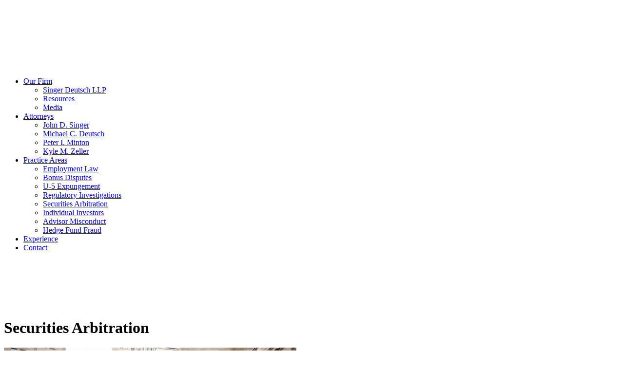

--- FILE ---
content_type: text/html; charset=UTF-8
request_url: https://www.singerdeutsch.com/securities-arbitration
body_size: 3707
content:
<!DOCTYPE html PUBLIC "-//W3C//DTD XHTML 1.0 Transitional//EN" "http://www.w3.org/TR/xhtml1/DTD/xhtml1-transitional.dtd">
<html xmlns="http://www.w3.org/1999/xhtml">

<head>
	<meta http-equiv="X-UA-Compatible" content="IE=10" />
	<meta http-equiv="Content-Type" content="text/html; charset=utf-8" />

	<title>Securities Arbitration | Singer Deutsch LLP, New York</title>
	<meta name="description" content="Attorneys Michael C. Deutsch and John D. Singer are securities arbitration lawyers who are committed to the pursuit of equity through dispute resolution by way of arbitration. Contact Mr. Deutsch or Mr. Singer for an initial consultation on any particular securities and employment law dispute." />
	<meta name="keywords" content="Singer Deutsch, LLP, New York, law, law firm, securities, commodities, employment, attorney, attorneys" />

	<base href="https://www.singerdeutsch.com/" />

	<meta name="robots" content="index, follow" />
	<meta name="revisit-after" content="7 days" />
	<link rel="apple-touch-icon" sizes="180x180" href="apple-touch-icon.png">
	<link rel="shortcut icon" href="favicon.ico?1768975521" />
	<meta content="width=device-width, user-scalable=no, initial-scale=1.0, minimum-scale=1.0, maximum-scale=1.0" name="viewport">
	<meta name="format-detection" content="telephone=no">
	<link rel="stylesheet" type="text/css" href="system/css/normalize.css" />
	<link rel="stylesheet" type="text/css" href="system/css/animate.css" />
	<link rel="stylesheet" type="text/css" href="system/css/style.css?1768975521" />
	<link rel="stylesheet" type="text/css" href="system/css/responsive.css?1768975521" />
	
	<!-- Le HTML5 shim, for IE6-8 support of HTML5 elements -->
	<!--[if lt IE 9]>
	<script src="//html5shim.googlecode.com/svn/trunk/html5.js"></script>
	<![endif]-->

	<!-- Cookie Hinweis  -->
	<link rel="stylesheet" type="text/css" href="system/scripts/cookieconsent/cookieconsent.min.css" />
	<script src="system/scripts/cookieconsent/cookieconsent.min.js"></script>
	<script>
	window.addEventListener("load", function(){
	window.cookieconsent.initialise({
		"palette": {
			"popup": {
			"background": "rgba(0,0,0,0.7)",
			"text": "#ffffff"
			},
			"button": {
			"background": "#000000",
			"text": "#ffffff"
			}
		},
		"theme": "edgeless",
		"content": {
		"message": "Diese Website verwendet Cookies. Indem Sie die Website und ihre Angebote nutzen und weiter navigieren, akzeptieren Sie diese Cookies.<br>Dies können Sie in Ihren Browsereinstellungen ändern.",
		"dismiss": "OK",
		"link": "Datenschutz",
		"href": "datenschutz"
		}
	})});
	</script>

</head>

<body class="noscript securities-arbitration desktop ">



<div id="header-wrapper">
	<header>
		<div id="toolbar-wrapper">
			<a class="mobile-nav">&nbsp;</a>
			<div class="toolbar">
				<div id="logoscroll" class="logo">
					<p><a href="https://www.singerdeutsch.com/" title="Singer Deutsch Attorneys New York"><img src="images/logo-scroll.png" alt="Singer Deutsch Attorneys New York" width="300" height="100"></a></p>
				</div>
				<ul class="menu">

<li class="deeper parent nav1 first  level_1">
	<a class="nav-item level_1 " href="singer-deutsch-llp">Our Firm</a>
	<div class="submenu level_2">
		<ul class="level_2">
			<li class="level_2"><a class="level_2" href="singer-deutsch-llp">Singer Deutsch LLP</a></li>
			<li class="level_2"><a class="nav-item level_2 " href="singer-deutsch-resources">Resources</a></li>
			<li class="level_2"><a class="level_2" href="singer-deutsch-media">Media</a></li>
		</ul>
	</div>
</li>

<li class="active deeper parent nav2 level_1">
	<a class="nav-item level_1 " href="attorneys">Attorneys</a>
	<div class="submenu level_2">
		<ul class="level_2">
			<li class="current active level_2"><a class="level_2" href="john-d-singer-new-york-attorney">John D. Singer</a></li>
			<li class="level_2"><a class="level_2" href="michael-c-deutsch-new-york-attorney">Michael C. Deutsch</a></li>
			<li class="level_2"><a class="level_2" href="peter-minton-new-york-attorney">Peter I. Minton</a></li>
			<li class="level_2"><a class="level_2" href="kyle-zeller-new-york-attorney">Kyle M. Zeller</a></li>
		</ul>
	</div>
</li>

<li class="deeper parent nav3 level_1">
	<a class="nav-item level_1 " href="practice-areas">Practice Areas</a>
	<div class="submenu level_2">
		<ul class="level_2">
			<li class="level_2"><a class="level_2" href="employment-law">Employment Law</a></li>
			<li class="level_2"><a class="level_2" href="bonus-disputes">Bonus Disputes</a></li>
			<li class="level_2"><a class="level_2" href="u-5-expungement">U-5 Expungement</a></li>
			<li class="level_2"><a class="level_2" href="complaints-regulatory-investigations">Regulatory Investigations</a></li>
			<li class="level_2"><a class="level_2" href="securities-arbitration">Securities Arbitration</a></li>
			<li class="level_2"><a class="level_2" href="individual-investors">Individual Investors</a></li>
			<li class="level_2"><a class="level_2" href="investment-advisor-misconduct">Advisor Misconduct</a></li>
			<li class="level_2"><a class="level_2" href="hedge-fund-fraud">Hedge Fund Fraud</a></li>
		</ul>
	</div>
</li>

<li class="nav4 level_1"><a class=" level_1 " href="experience">Experience</a></li>

<li class="nav5 last  level_1"><a class="nav-item level_1 " href="contact">Contact</a></li>

</ul>			</div>
		</div>
	</header>
</div>

<div id="wrapper">
	
	<div id="header">
		<div id="header-image"></div>

		<div id="logo-wrapper">
			<div id="logo" class="logo">
				<p><a href="https://www.singerdeutsch.com/" title=""><img src="images/singer-deutsch-u5-expungement.png" alt="" width="450" height="100"></a></p>
			</div>

			<div id="logo-left" class="logo-half">
				<div class="logo-innen"></div>
			</div>

			<div id="logo-right" class="logo-half">
				<div class="logo-innen"></div>
			</div>
		</div>
		
	</div> 
	<div id="headerfoot"></div>

	
	<div id="content-wrapper">
		<div id="content">
			<div id="maininfo">


<h1>Securities Arbitration</h1>

<img src="images/securities-arbitration-new-york.jpg" alt="Securities Arbitration in New York, Los Angeles and San Francisco" class="right">

<p><a href="attorneys">Attorneys Michael C. Deutsch and John D. Singer</a> are securities arbitration lawyers who are committed to the pursuit of equity through dispute resolution by way of arbitration. <a href="contact">Contact Mr. Deutsch or Mr. Singer</a> for an initial consultation on any particular securities and employment law dispute.</p>

<p>Many securities and <a href="employment-law">employment</a> cases settle through mediation. In mediation, opposing parties meet voluntarily with a neutral third party mediator, with the goal of a settlement agreed upon by both sides. Mediation typically takes place about two months prior to arbitration.</p>

<p>&nbsp;</p>


<h3>A Record of Success in Securities Arbitration</h3>

<p><a href="attorneys">Singer Deutsch LLP has offices in New York City, San Francisco and Los Angeles.</a> The firm's attorneys are skillful practitioners with extensive knowledge of the process of securities arbitration. Through their astute representation in securities and employment arbitration, they have recovered more than eight million dollars for investors through arbitration awards and settlements. Many clients of <a href="singer-deutsch-llp">Singer Deutsch LLP</a> have recovered significant portions of catastrophic financial losses brought about by negligence or <a href="investment-advisor-misconduct">misconduct</a> .</p>

<p>The attorneys of Singer Deutsch LLP has handled securities related matters involving a variety of companies. <a href="experience">Click here</a> to view the list of companies.</p>

<p>For a consultation regarding employment or securities disputes <a href="contact">contact a securities arbitration lawyer at Singer Deutsch LLP for an initial consultation</a> .</p>
	</div>
			<div class="clear"></div>
		</div>
	</div>

	<div id="footer-wrapper"><footer><div id="footerboxes">
	<div id="footerbox1" class="footerbox">
		<h3>Practice Areas...</h3>
		<ul>
			<li><a href="employment-law">Employment Law</a></li>
			<li><a href="bonus-disputes">Bonus Disputes</a></li>
			<li><a href="u-5-expungement">U-5 Expungement</a></li>
			<li><a href="complaints-regulatory-investigations">Regulatory Investigations</a></li>
			<li><a href="securities-arbitration">Securities Arbitration</a></li>
			<li><a href="individual-investors">Individual Investors</a></li>
	  		<li><a href="investment-advisor-misconduct">Investment Advisor Misconduct</a></li>
			<li><a href="hedge-fund-fraud">Hedge Fund Fraud</a></li>
		</ul>
	</div>
	<div id="footerbox2" class="footerbox">
		<h3>Investor Resources...</h3>
		<ul>
			<li><a href="http://www.finra.org/ArbitrationMediation/index.htm" target="_blank">FINRA Dispute Resolution</a></li>
			<li><a href="http://www.ftc.gov/" target="_blank" target="_blank">Federal Trade Commission</a></li>
			<li><a href="https://www.ftccomplaintassistant.gov/FTC_Wizard.aspx?Lang=en" target="_blank">FTC Consumer Complaint Form</a></li>
			<li><a href="http://www.ic3.gov/" target="_blank">Internet Crime Complaint Center</a></li>
			<li><a href="http://www.finra.org/Investors/ToolsCalculators/BrokerCheck/index.htm" target="_blank">FINRA Broker Check</a></li>
			<li><a href="http://www.nasaa.org/about_nasaa/2062.cfm" target="_blank">NASAA State Regulator List</a></li>
			<li><a href="singer-deutsch-resources">Web Resources</a></li>
		</ul>
	</div>
	<div id="footerbox3" class="footerbox">
		<h3>Singer Deutsch LLP</h3>

		<h4>New York Office</h4>
		<p>1 Penn Plaza, Suite 3358, New York, NY 10119<br>Phone:&nbsp; 212-682-3939&nbsp; •&nbsp; Fax:&nbsp; 212-682-3939</p>

		<h4>Los Angeles Office</h4>
		<p>1901 Avenue of the Stars, 2nd Floor, Los Angeles, CA 90067<br>Phone:&nbsp;&nbsp;310-461-1390&nbsp; •&nbsp; Fax:&nbsp; 310-461-1304</p>

		<h4>San Francisco Office</h4>
		<p>580 California Street, Suite # 1200, San Francisco, CA 94104<br>Phone:&nbsp;&nbsp;415-568-2222&nbsp; •&nbsp; Fax:&nbsp; 415-635-3501</p>
	</div>		
</div>


<div id="copyright">
	<p>&copy;2026 Singer Deutsch LLP, New York, NY | <a title="Webdesign in Ingolstadt - Beckett Werbeagentur in Ingolstadt für Homepages, Online-Shops, Website-Design, SEO Suchmaschinen-Optimierung, Print-Werbung und Corporate Identity" target="_blank" href="https://www.beckett.design">Web by Beckett</a> | <a class=" level_1 " href="singer-deutsch-resources" target="_blank"><span class="menu-title">Web Resources</span></a> | <a class=" level_1 " href="disclaimer"><span class="menu-title">Disclaimer</span></a> | <a class=" level_1 " href="https://www.singerdeutsch.com/"><span class="menu-title">Home</span></a>
</div>


</footer></div>

	
</div>

<div id="toplink-wrapper"><div id="toplink"><p><a href="#" class="toplink">&nbsp;</a></p></div></div>


<!-- Scripts -->
<script type="text/javascript" src="//ajax.googleapis.com/ajax/libs/jquery/1.11.3/jquery.min.js"></script>
<script type="text/javascript" src="//ajax.googleapis.com/ajax/libs/jqueryui/1.11.4/jquery-ui.min.js"></script>
<script type="text/javascript" src="system/scripts/modernizr.custom.js"></script>
<script type="text/javascript" src="system/scripts/wow.min.js"></script>
<script type="text/javascript" src="system/scripts/jquery.inview.js"></script>
<script type="text/javascript" src="system/scripts/script.js?1768975521"></script>

<!-- Mailer Formular -->
<script type="text/javascript" src="//cdnjs.cloudflare.com/ajax/libs/jquery-validate/1.15.1/jquery.validate.js"></script>
<script type="text/javascript" src="system/scripts/mailer/assets/jsbn.js"></script>
<script type="text/javascript" src="system/scripts/mailer/assets/mailer.js"></script>

<!-- WOW -->
<script type="text/javascript" src="system/scripts/wow.min.js"></script>
<script type="text/javascript">
	wow = new WOW({
		boxClass: 'wow',
		animateClass: 'animated',
		offset: 100
	});
	wow.init();
</script>

</body>
</html>